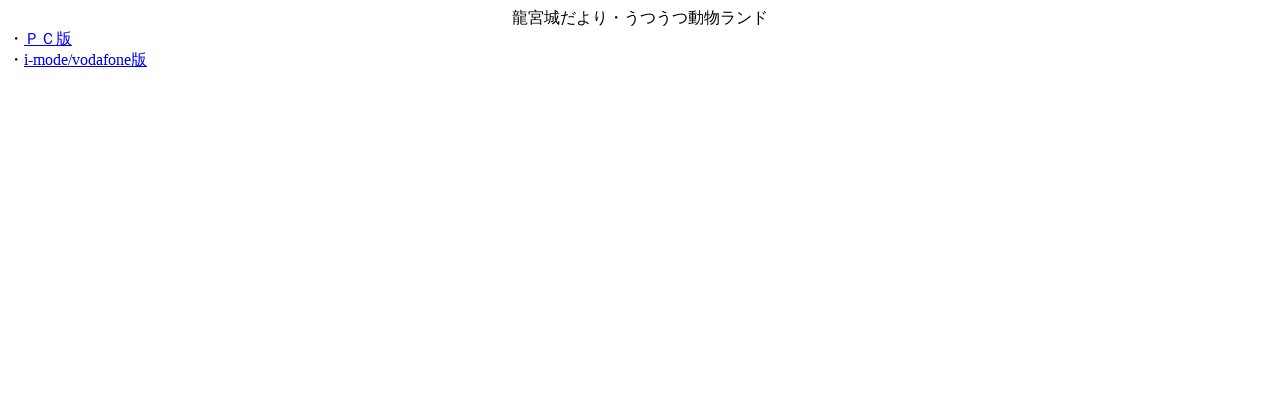

--- FILE ---
content_type: text/html
request_url: http://miyagawasusumu.com/geocities2004/cosmos/index.html
body_size: 439
content:
<html>

<head>

<title>ζ�ܾ�����</title>

<META name="description" content="���꽻�Ѹ��ҡ٤β���������Ĥ���ưʪ����">

<META name="keywords" content="���졢��������̡����ϡ��ǲ衢���ڡ�ι�ԡ��ڥåȡ�����ǭ���µ��������¡������¡��������륳�����¸��">

</head>

<body>

<center>

ζ�ܾ����ꡦ���Ĥ���ưʪ����

</center>

��<a href="pcindex.html">�У���</a><br>

��<a href="ijindex.html">i-mode/vodafone��</a>

</body>

</html>